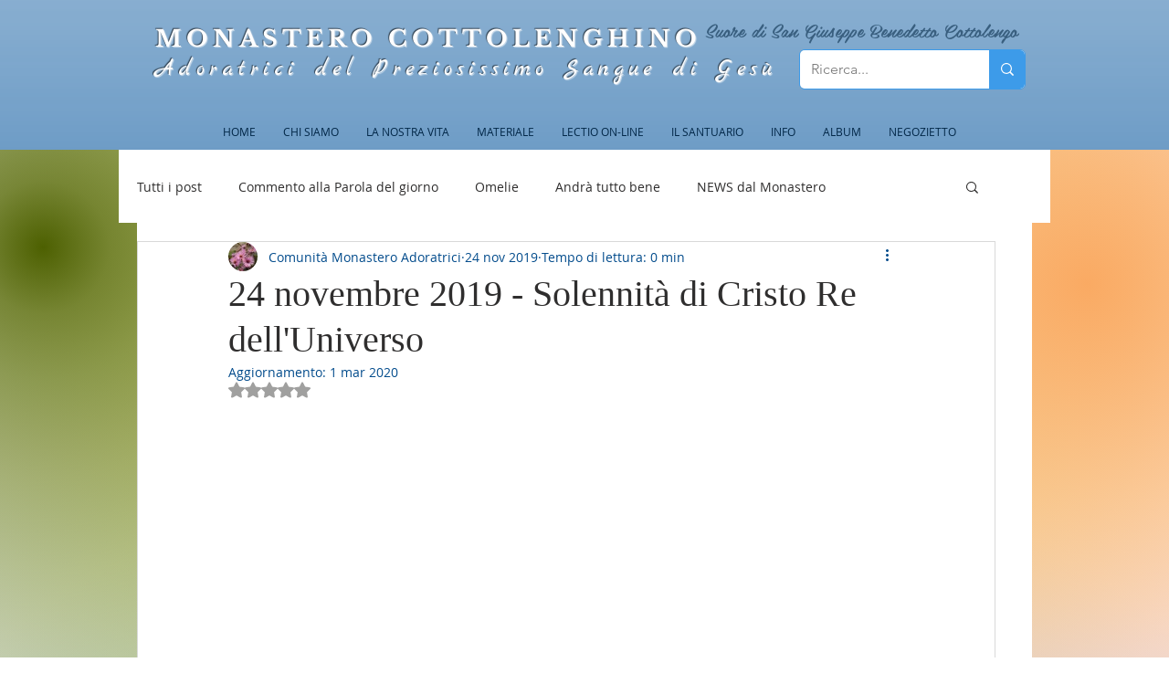

--- FILE ---
content_type: text/html; charset=utf-8
request_url: https://accounts.google.com/o/oauth2/postmessageRelay?parent=https%3A%2F%2Fstatic.parastorage.com&jsh=m%3B%2F_%2Fscs%2Fabc-static%2F_%2Fjs%2Fk%3Dgapi.lb.en.2kN9-TZiXrM.O%2Fd%3D1%2Frs%3DAHpOoo_B4hu0FeWRuWHfxnZ3V0WubwN7Qw%2Fm%3D__features__
body_size: 161
content:
<!DOCTYPE html><html><head><title></title><meta http-equiv="content-type" content="text/html; charset=utf-8"><meta http-equiv="X-UA-Compatible" content="IE=edge"><meta name="viewport" content="width=device-width, initial-scale=1, minimum-scale=1, maximum-scale=1, user-scalable=0"><script src='https://ssl.gstatic.com/accounts/o/2580342461-postmessagerelay.js' nonce="3FLjnW7t-8QRIdSHw6auaA"></script></head><body><script type="text/javascript" src="https://apis.google.com/js/rpc:shindig_random.js?onload=init" nonce="3FLjnW7t-8QRIdSHw6auaA"></script></body></html>